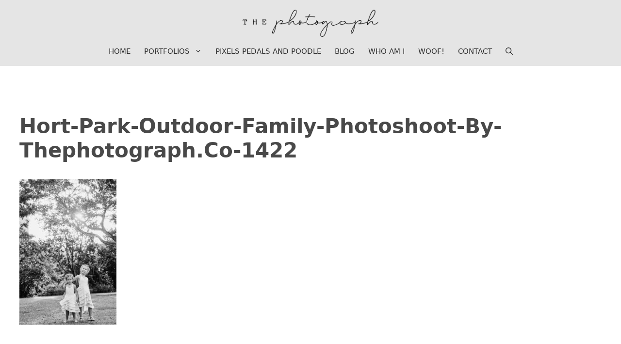

--- FILE ---
content_type: text/html; charset=UTF-8
request_url: https://thephotograph.co/hort-park-outdoor-family-photoshoot-by-thephotographco-1422-bw/
body_size: 6736
content:
<!DOCTYPE html><html lang="en-US"><head><meta charset="UTF-8"><link media="all" href="https://thephotograph.co/wp-content/cache/autoptimize/css/autoptimize_ac3f1c172938b6f9e1c66b551b5ca401.css" rel="stylesheet"><title>hort-park-outdoor-family-photoshoot-by-thephotograph.co-1422 - ThePhotograph.co</title><meta name="viewport" content="width=device-width, initial-scale=1"><meta name="robots" content="noindex,max-snippet:-1,max-image-preview:standard,max-video-preview:-1" /><meta property="og:type" content="article" /><meta property="og:locale" content="en_US" /><meta property="og:site_name" content="ThePhotograph.co" /><meta property="og:title" content="hort-park-outdoor-family-photoshoot-by-thephotograph.co-1422 - ThePhotograph.co" /><meta property="og:url" content="https://thephotograph.co/hort-park-outdoor-family-photoshoot-by-thephotographco-1422-bw/" /><meta property="og:image" content="https://thephotograph.co/wp-content/uploads/2020/06/hort-park-outdoor-family-photoshoot-by-thephotographco-1422-BW.jpg" /><meta property="og:image:width" content="933" /><meta property="og:image:height" content="1400" /><meta property="og:image:alt" content="Outdoor family photoshoot in Singapore" /><meta property="article:published_time" content="2020-06-14T17:24:53+00:00" /><meta property="article:modified_time" content="2020-06-17T12:05:04+00:00" /><meta name="twitter:card" content="summary_large_image" /><meta name="twitter:title" content="hort-park-outdoor-family-photoshoot-by-thephotograph.co-1422 - ThePhotograph.co" /><meta name="twitter:image" content="https://thephotograph.co/wp-content/uploads/2020/06/hort-park-outdoor-family-photoshoot-by-thephotographco-1422-BW.jpg" /><meta name="twitter:image:alt" content="Outdoor family photoshoot in Singapore" /> <script type="application/ld+json">{"@context":"https://schema.org","@graph":[{"@type":"WebSite","@id":"https://thephotograph.co/#/schema/WebSite","url":"https://thephotograph.co/","name":"ThePhotograph.co","description":"Singapore Family Portrait Photographer","inLanguage":"en-US","potentialAction":{"@type":"SearchAction","target":{"@type":"EntryPoint","urlTemplate":"https://thephotograph.co/search/{search_term_string}/"},"query-input":"required name=search_term_string"},"publisher":{"@type":"Organization","@id":"https://thephotograph.co/#/schema/Organization","name":"ThePhotograph.co","url":"https://thephotograph.co/","logo":{"@type":"ImageObject","url":"https://thephotograph.co/wp-content/uploads/2020/06/cropped-thephotograph-favicon.png","contentUrl":"https://thephotograph.co/wp-content/uploads/2020/06/cropped-thephotograph-favicon.png","width":512,"height":512}}},{"@type":"WebPage","@id":"https://thephotograph.co/hort-park-outdoor-family-photoshoot-by-thephotographco-1422-bw/","url":"https://thephotograph.co/hort-park-outdoor-family-photoshoot-by-thephotographco-1422-bw/","name":"hort-park-outdoor-family-photoshoot-by-thephotograph.co-1422 - ThePhotograph.co","inLanguage":"en-US","isPartOf":{"@id":"https://thephotograph.co/#/schema/WebSite"},"breadcrumb":{"@type":"BreadcrumbList","@id":"https://thephotograph.co/#/schema/BreadcrumbList","itemListElement":[{"@type":"ListItem","position":1,"item":"https://thephotograph.co/","name":"ThePhotograph.co"},{"@type":"ListItem","position":2,"name":"hort-park-outdoor-family-photoshoot-by-thephotograph.co-1422"}]},"potentialAction":{"@type":"ReadAction","target":"https://thephotograph.co/hort-park-outdoor-family-photoshoot-by-thephotographco-1422-bw/"},"datePublished":"2020-06-14T17:24:53+00:00","dateModified":"2020-06-17T12:05:04+00:00","author":{"@type":"Person","@id":"https://thephotograph.co/#/schema/Person/4bf49bc24d24f2dc08f66b6cc95c4567","name":"Hendra Lauw"}}]}</script> <link rel="alternate" type="application/rss+xml" title="ThePhotograph.co &raquo; Feed" href="https://thephotograph.co/feed/" /><link rel="alternate" type="application/rss+xml" title="ThePhotograph.co &raquo; Comments Feed" href="https://thephotograph.co/comments/feed/" /><link rel="alternate" type="application/rss+xml" title="ThePhotograph.co &raquo; hort-park-outdoor-family-photoshoot-by-thephotograph.co-1422 Comments Feed" href="https://thephotograph.co/feed/?attachment_id=2316" /><link rel='stylesheet' id='generatepress-fonts-css' href='https://thephotograph.co/wp-content/cache/autoptimize/css/autoptimize_single_817c7632cabd1f25b1f682d2d6d6f1be.css?ver=1744410958' media='all' /><link rel='stylesheet' id='generatepress-dynamic-css' href='https://thephotograph.co/wp-content/uploads/generatepress/style.min.css?ver=1766147755' media='all' /> <script src="https://thephotograph.co/wp-includes/js/jquery/jquery.min.js?ver=3.7.1" id="jquery-core-js"></script> <link rel="https://api.w.org/" href="https://thephotograph.co/wp-json/" /><link rel="alternate" title="JSON" type="application/json" href="https://thephotograph.co/wp-json/wp/v2/media/2316" /><link rel="EditURI" type="application/rsd+xml" title="RSD" href="https://thephotograph.co/xmlrpc.php?rsd" /><link rel="alternate" title="oEmbed (JSON)" type="application/json+oembed" href="https://thephotograph.co/wp-json/oembed/1.0/embed?url=https%3A%2F%2Fthephotograph.co%2Fhort-park-outdoor-family-photoshoot-by-thephotographco-1422-bw%2F" /><link rel="alternate" title="oEmbed (XML)" type="text/xml+oembed" href="https://thephotograph.co/wp-json/oembed/1.0/embed?url=https%3A%2F%2Fthephotograph.co%2Fhort-park-outdoor-family-photoshoot-by-thephotographco-1422-bw%2F&#038;format=xml" /><style type="text/css" id="simple-css-output">.container-link { position: relative; opacity: 1.0; transition: all 0.2s ease-in;}.container-link a:before { content: ''; position: absolute; top: 0; left: 0; width: 100%; height: 100%;}.container-link:hover { opacity: 0.6;}.greenstabilo { padding: 3px 5px 3px 5px; background: #b4b767; color: #ffffff;}.h2inh1 { font-size: 60px; font-weight: 700; text-transform: capitalize; line-height: 1.2em; margin-bottom: 20px;}/* 5 June 2020 - Use Amatic SC font for About page */.tpc-pamatic { font-family: 'Amatic SC', cursive; font-size: 26px; font-weight: 700; color: black; border-bottom: 2px solid #ddd;}/* end *//* Salty Feathers */@font-face { font-display: swap; font-family: ‘Salty Feathers; font-style: normal; font-weight: normal; src: url('https://thephotograph.co/wp-content/uploads/2023/02/Salty-Feathers.woff') format('woff’); /* Modern Browsers */}.menu li {border-bottom: 1px solid transparent;transition: border 0.3s ease-in;}.menu li:hover {border-bottom: 1px solid #bada55;}.woocommerce .quantity .qty { padding: 9px 15px; width: auto; max-width: 90px;}@media (max-width: 768px) { p.pheadingandborder { font-family: 'Montserrat', sans-serif; font-weight: 200; font-size: 30px; border-bottom: 1px solid #696d4d;}}/* 31 May 2020 - adjust the position of the element header for mobile and tablet for Home */@media (max-width: 768px) { .page-hero.mobile-background-35 { background-position: 35% top; }}@media (max-width: 1024px) { .page-hero.mobile-background-35 { background-position: 35% top; }}/* end *//* 31 May 2020 - green and yellow background highlight for text */.tpc-greenstabilo { padding: 3px 5px 3px 5px; background: #b4b767; color: #ffffff;}.tpc-yellowstabilo { padding: 3px 5px 3px 5px; background: #ffe084; color: #494949;}/* end *//* 1 June 2020 - Make each blog post on blog archive page as one container */.generate-columns .inside-article { position: relative;}.generate-columns a:before { content: ""; position: absolute; top: 0; right: 0; bottom: 0; left: 0;}/* end *//* 10 June 2020 - text spacing and line height header text */h1 { letter-spacing: 2px;}h2 { letter-spacing:1px;}h3 { letter-spacing:1px;}p { letter-spacing: 1px;}/* end *//* Outdoor, Special Location and At Home Mobile Hero Image Positioning */@media (max-width: 768px) { .page-id-1176 .page-hero { background-position: 70% center; } .page-id-1237 .page-hero { background-position: 60% center; } .page-id-1221 .page-hero { background-position: 65% center; }}/* 16 June 2020 - h1 in p size */.tpc-h1paragraph { font-size: 24px; font-weight: 400; text-transform: none; letter-spacing: 0.8px; margin-bottom: 0px;}/* 25 June 2020 - h1 in h3 size */.tpc-h1inh3 { font-size: 16px; font-weight: 500; text-transform: uppercase; letter-spacing: 0.01; line-height: 1.2em; margin-bottom: 20px}.tpc-h2inh1 { font-size: 60px; font-weight: 700; text-transform: capitalize; line-height: 1.2em; margin-bottom: 20px;}</style><link rel="icon" href="https://thephotograph.co/wp-content/uploads/2020/06/cropped-thephotograph-favicon-32x32.png" sizes="32x32" /><link rel="icon" href="https://thephotograph.co/wp-content/uploads/2020/06/cropped-thephotograph-favicon-192x192.png" sizes="192x192" /><link rel="apple-touch-icon" href="https://thephotograph.co/wp-content/uploads/2020/06/cropped-thephotograph-favicon-180x180.png" /><meta name="msapplication-TileImage" content="https://thephotograph.co/wp-content/uploads/2020/06/cropped-thephotograph-favicon-270x270.png" /></head><body class="attachment wp-singular attachment-template-default single single-attachment postid-2316 attachmentid-2316 attachment-jpeg wp-custom-logo wp-embed-responsive wp-theme-generatepress post-image-above-header post-image-aligned-center slideout-enabled slideout-mobile sticky-menu-slide sticky-enabled desktop-sticky-menu no-sidebar nav-below-header one-container fluid-header active-footer-widgets-3 nav-search-enabled nav-aligned-center header-aligned-center dropdown-hover" itemtype="https://schema.org/Blog" itemscope> <a class="screen-reader-text skip-link" href="#content" title="Skip to content">Skip to content</a><header class="site-header" id="masthead" aria-label="Site"  itemtype="https://schema.org/WPHeader" itemscope><div class="inside-header grid-container grid-parent"><div class="site-logo"> <a href="https://thephotograph.co/" rel="home"> <noscript><img  class="header-image is-logo-image" alt="ThePhotograph.co" src="https://thephotograph.co/wp-content/uploads/2023/02/thephotograph-logo.svg" /></noscript><img  class="lazyload header-image is-logo-image" alt="ThePhotograph.co" src='data:image/svg+xml,%3Csvg%20xmlns=%22http://www.w3.org/2000/svg%22%20viewBox=%220%200%20210%20140%22%3E%3C/svg%3E' data-src="https://thephotograph.co/wp-content/uploads/2023/02/thephotograph-logo.svg" /> </a></div></div></header><nav class="has-sticky-branding main-navigation sub-menu-right" id="site-navigation" aria-label="Primary"  itemtype="https://schema.org/SiteNavigationElement" itemscope><div class="inside-navigation grid-container grid-parent"><div class="navigation-branding"><div class="sticky-navigation-logo"> <a href="https://thephotograph.co/" title="ThePhotograph.co" rel="home"> <noscript><img src="https://thephotograph.co/wp-content/uploads/2020/04/kameralogo-100pxwide.png" class="is-logo-image" alt="ThePhotograph.co" width="100" height="72" /></noscript><img src='data:image/svg+xml,%3Csvg%20xmlns=%22http://www.w3.org/2000/svg%22%20viewBox=%220%200%20100%2072%22%3E%3C/svg%3E' data-src="https://thephotograph.co/wp-content/uploads/2020/04/kameralogo-100pxwide.png" class="lazyload is-logo-image" alt="ThePhotograph.co" width="100" height="72" /> </a></div></div><form method="get" class="search-form navigation-search" action="https://thephotograph.co/"> <input type="search" class="search-field" value="" name="s" title="Search" /></form><div class="mobile-bar-items"> <span class="search-item"> <a aria-label="Open Search Bar" href="#"> <span class="gp-icon icon-search"><svg viewBox="0 0 512 512" aria-hidden="true" xmlns="http://www.w3.org/2000/svg" width="1em" height="1em"><path fill-rule="evenodd" clip-rule="evenodd" d="M208 48c-88.366 0-160 71.634-160 160s71.634 160 160 160 160-71.634 160-160S296.366 48 208 48zM0 208C0 93.125 93.125 0 208 0s208 93.125 208 208c0 48.741-16.765 93.566-44.843 129.024l133.826 134.018c9.366 9.379 9.355 24.575-.025 33.941-9.379 9.366-24.575 9.355-33.941-.025L337.238 370.987C301.747 399.167 256.839 416 208 416 93.125 416 0 322.875 0 208z" /></svg><svg viewBox="0 0 512 512" aria-hidden="true" xmlns="http://www.w3.org/2000/svg" width="1em" height="1em"><path d="M71.029 71.029c9.373-9.372 24.569-9.372 33.942 0L256 222.059l151.029-151.03c9.373-9.372 24.569-9.372 33.942 0 9.372 9.373 9.372 24.569 0 33.942L289.941 256l151.03 151.029c9.372 9.373 9.372 24.569 0 33.942-9.373 9.372-24.569 9.372-33.942 0L256 289.941l-151.029 151.03c-9.373 9.372-24.569 9.372-33.942 0-9.372-9.373-9.372-24.569 0-33.942L222.059 256 71.029 104.971c-9.372-9.373-9.372-24.569 0-33.942z" /></svg></span> </a> </span></div> <button class="menu-toggle" aria-controls="generate-slideout-menu" aria-expanded="false"> <span class="gp-icon icon-menu-bars"><svg viewBox="0 0 512 512" aria-hidden="true" xmlns="http://www.w3.org/2000/svg" width="1em" height="1em"><path d="M0 96c0-13.255 10.745-24 24-24h464c13.255 0 24 10.745 24 24s-10.745 24-24 24H24c-13.255 0-24-10.745-24-24zm0 160c0-13.255 10.745-24 24-24h464c13.255 0 24 10.745 24 24s-10.745 24-24 24H24c-13.255 0-24-10.745-24-24zm0 160c0-13.255 10.745-24 24-24h464c13.255 0 24 10.745 24 24s-10.745 24-24 24H24c-13.255 0-24-10.745-24-24z" /></svg><svg viewBox="0 0 512 512" aria-hidden="true" xmlns="http://www.w3.org/2000/svg" width="1em" height="1em"><path d="M71.029 71.029c9.373-9.372 24.569-9.372 33.942 0L256 222.059l151.029-151.03c9.373-9.372 24.569-9.372 33.942 0 9.372 9.373 9.372 24.569 0 33.942L289.941 256l151.03 151.029c9.372 9.373 9.372 24.569 0 33.942-9.373 9.372-24.569 9.372-33.942 0L256 289.941l-151.029 151.03c-9.373 9.372-24.569 9.372-33.942 0-9.372-9.373-9.372-24.569 0-33.942L222.059 256 71.029 104.971c-9.372-9.373-9.372-24.569 0-33.942z" /></svg></span><span class="mobile-menu">Menu</span> </button><div id="primary-menu" class="main-nav"><ul id="menu-primary-menu" class=" menu sf-menu"><li id="menu-item-1752" class="menu-item menu-item-type-post_type menu-item-object-page menu-item-home menu-item-1752"><a href="https://thephotograph.co/">Home</a></li><li id="menu-item-4442" class="menu-item menu-item-type-custom menu-item-object-custom menu-item-has-children menu-item-4442"><a href="#">Portfolios<span role="presentation" class="dropdown-menu-toggle"><span class="gp-icon icon-arrow"><svg viewBox="0 0 330 512" aria-hidden="true" xmlns="http://www.w3.org/2000/svg" width="1em" height="1em"><path d="M305.913 197.085c0 2.266-1.133 4.815-2.833 6.514L171.087 335.593c-1.7 1.7-4.249 2.832-6.515 2.832s-4.815-1.133-6.515-2.832L26.064 203.599c-1.7-1.7-2.832-4.248-2.832-6.514s1.132-4.816 2.832-6.515l14.162-14.163c1.7-1.699 3.966-2.832 6.515-2.832 2.266 0 4.815 1.133 6.515 2.832l111.316 111.317 111.316-111.317c1.7-1.699 4.249-2.832 6.515-2.832s4.815 1.133 6.515 2.832l14.162 14.163c1.7 1.7 2.833 4.249 2.833 6.515z" /></svg></span></span></a><ul class="sub-menu"><li id="menu-item-3321" class="menu-item menu-item-type-post_type menu-item-object-page menu-item-3321"><a href="https://thephotograph.co/family-photoshoot-singapore/">Family</a></li><li id="menu-item-5140" class="menu-item menu-item-type-post_type menu-item-object-page menu-item-5140"><a href="https://thephotograph.co/extended-family-portraits/">Extended / Multi-Generation Family</a></li><li id="menu-item-5065" class="menu-item menu-item-type-post_type menu-item-object-page menu-item-5065"><a href="https://thephotograph.co/singapore-family-event-photography/">Family Events</a></li><li id="menu-item-6634" class="menu-item menu-item-type-post_type menu-item-object-page menu-item-6634"><a href="https://thephotograph.co/photo-studio-singapore/">Studio Family Photoshoot</a></li><li id="menu-item-6635" class="menu-item menu-item-type-post_type menu-item-object-page menu-item-6635"><a href="https://thephotograph.co/outdoor-graduation-photoshoot/">Outdoor Graduation Photoshoot</a></li><li id="menu-item-7387" class="menu-item menu-item-type-post_type menu-item-object-page menu-item-7387"><a href="https://thephotograph.co/singapore-dog-pet-photography/">Singapore Dog and Pet Photography</a></li></ul></li><li id="menu-item-4497" class="menu-item menu-item-type-post_type menu-item-object-page menu-item-4497"><a href="https://thephotograph.co/pixels-pedals-and-poodle/">Pixels Pedals and Poodle</a></li><li id="menu-item-112" class="menu-item menu-item-type-post_type menu-item-object-page current_page_parent menu-item-112"><a href="https://thephotograph.co/blog/">Blog</a></li><li id="menu-item-3115" class="menu-item menu-item-type-post_type menu-item-object-page menu-item-3115"><a href="https://thephotograph.co/about/">Who Am I</a></li><li id="menu-item-3633" class="menu-item menu-item-type-post_type menu-item-object-page menu-item-3633"><a href="https://thephotograph.co/chief-happiness-woofficer/">Woof!</a></li><li id="menu-item-375" class="menu-item menu-item-type-post_type menu-item-object-page menu-item-375"><a href="https://thephotograph.co/contact/">Contact</a></li><li class="search-item menu-item-align-right"><a aria-label="Open Search Bar" href="#"><span class="gp-icon icon-search"><svg viewBox="0 0 512 512" aria-hidden="true" xmlns="http://www.w3.org/2000/svg" width="1em" height="1em"><path fill-rule="evenodd" clip-rule="evenodd" d="M208 48c-88.366 0-160 71.634-160 160s71.634 160 160 160 160-71.634 160-160S296.366 48 208 48zM0 208C0 93.125 93.125 0 208 0s208 93.125 208 208c0 48.741-16.765 93.566-44.843 129.024l133.826 134.018c9.366 9.379 9.355 24.575-.025 33.941-9.379 9.366-24.575 9.355-33.941-.025L337.238 370.987C301.747 399.167 256.839 416 208 416 93.125 416 0 322.875 0 208z" /></svg><svg viewBox="0 0 512 512" aria-hidden="true" xmlns="http://www.w3.org/2000/svg" width="1em" height="1em"><path d="M71.029 71.029c9.373-9.372 24.569-9.372 33.942 0L256 222.059l151.029-151.03c9.373-9.372 24.569-9.372 33.942 0 9.372 9.373 9.372 24.569 0 33.942L289.941 256l151.03 151.029c9.372 9.373 9.372 24.569 0 33.942-9.373 9.372-24.569 9.372-33.942 0L256 289.941l-151.029 151.03c-9.373 9.372-24.569 9.372-33.942 0-9.372-9.373-9.372-24.569 0-33.942L222.059 256 71.029 104.971c-9.372-9.373-9.372-24.569 0-33.942z" /></svg></span></a></li></ul></div></div></nav><div class="site grid-container container hfeed grid-parent" id="page"><div class="site-content" id="content"><div class="content-area grid-parent mobile-grid-100 grid-100 tablet-grid-100" id="primary"><main class="site-main" id="main"><article id="post-2316" class="post-2316 attachment type-attachment status-inherit hentry" itemtype="https://schema.org/CreativeWork" itemscope><div class="inside-article"><header class="entry-header"><h1 class="entry-title" itemprop="headline">hort-park-outdoor-family-photoshoot-by-thephotograph.co-1422</h1></header><div class="entry-content" itemprop="text"><p class="attachment"><a href='https://thephotograph.co/wp-content/uploads/2020/06/hort-park-outdoor-family-photoshoot-by-thephotographco-1422-BW.jpg'><img fetchpriority="high" decoding="async" width="200" height="300" src="https://thephotograph.co/wp-content/uploads/2020/06/hort-park-outdoor-family-photoshoot-by-thephotographco-1422-BW-200x300.jpg" class="attachment-medium size-medium" alt="Outdoor family photoshoot in Singapore" srcset="https://thephotograph.co/wp-content/uploads/2020/06/hort-park-outdoor-family-photoshoot-by-thephotographco-1422-BW-200x300.jpg 200w, https://thephotograph.co/wp-content/uploads/2020/06/hort-park-outdoor-family-photoshoot-by-thephotographco-1422-BW-682x1024.jpg 682w, https://thephotograph.co/wp-content/uploads/2020/06/hort-park-outdoor-family-photoshoot-by-thephotographco-1422-BW-768x1152.jpg 768w, https://thephotograph.co/wp-content/uploads/2020/06/hort-park-outdoor-family-photoshoot-by-thephotographco-1422-BW-600x900.jpg 600w, https://thephotograph.co/wp-content/uploads/2020/06/hort-park-outdoor-family-photoshoot-by-thephotographco-1422-BW.jpg 933w" sizes="(max-width: 200px) 100vw, 200px" /></a></p></div></div></article><div class="comments-area"><div id="comments"><div id="respond" class="comment-respond"><h3 id="reply-title" class="comment-reply-title">Leave a Comment <small><a rel="nofollow" id="cancel-comment-reply-link" href="/hort-park-outdoor-family-photoshoot-by-thephotographco-1422-bw/#respond" style="display:none;">Cancel reply</a></small></h3><form action="https://thephotograph.co/wp-comments-post.php" method="post" id="commentform" class="comment-form"><p class="comment-form-comment"><label for="comment" class="screen-reader-text">Comment</label><textarea id="comment" name="comment" cols="45" rows="8" required></textarea></p><label for="author" class="screen-reader-text">Name</label><input placeholder="Name *" id="author" name="author" type="text" value="" size="30" required /> <label for="email" class="screen-reader-text">Email</label><input placeholder="Email *" id="email" name="email" type="email" value="" size="30" required /> <label for="url" class="screen-reader-text">Website</label><input placeholder="Website" id="url" name="url" type="url" value="" size="30" /><p class="comment-form-cookies-consent"><input id="wp-comment-cookies-consent" name="wp-comment-cookies-consent" type="checkbox" value="yes" /> <label for="wp-comment-cookies-consent">Save my name, email, and website in this browser for the next time I comment.</label></p><p class="form-submit"><input name="submit" type="submit" id="submit" class="submit" value="Post Comment" /> <input type='hidden' name='comment_post_ID' value='2316' id='comment_post_ID' /> <input type='hidden' name='comment_parent' id='comment_parent' value='0' /></p></form></div></div></div></main></div></div></div><div class="site-footer"><div id="footer-widgets" class="site footer-widgets"><div class="footer-widgets-container grid-container grid-parent"><div class="inside-footer-widgets"><div class="footer-widget-1 grid-parent grid-33 tablet-grid-50 mobile-grid-100"></div><div class="footer-widget-2 grid-parent grid-33 tablet-grid-50 mobile-grid-100"><aside id="search-2" class="widget inner-padding widget_search"><h2 class="widget-title">Search This Site</h2><form method="get" class="search-form" action="https://thephotograph.co/"> <label> <span class="screen-reader-text">Search for:</span> <input type="search" class="search-field" placeholder="Search &hellip;" value="" name="s" title="Search for:"> </label> <input type="submit" class="search-submit" value="Search"></form></aside></div><div class="footer-widget-3 grid-parent grid-33 tablet-grid-50 mobile-grid-100"></div></div></div></div><footer class="site-info" aria-label="Site"  itemtype="https://schema.org/WPFooter" itemscope><div class="inside-site-info grid-container grid-parent"><div class="copyright-bar"> © Hendra Lauw - thephotograph.co. All rights reserved.</div></div></footer></div> <a title="Scroll back to top" aria-label="Scroll back to top" rel="nofollow" href="#" class="generate-back-to-top" data-scroll-speed="400" data-start-scroll="300" role="button"> <span class="gp-icon icon-arrow-up"><svg viewBox="0 0 330 512" aria-hidden="true" xmlns="http://www.w3.org/2000/svg" width="1em" height="1em" fill-rule="evenodd" clip-rule="evenodd" stroke-linejoin="round" stroke-miterlimit="1.414"><path d="M305.863 314.916c0 2.266-1.133 4.815-2.832 6.514l-14.157 14.163c-1.699 1.7-3.964 2.832-6.513 2.832-2.265 0-4.813-1.133-6.512-2.832L164.572 224.276 53.295 335.593c-1.699 1.7-4.247 2.832-6.512 2.832-2.265 0-4.814-1.133-6.513-2.832L26.113 321.43c-1.699-1.7-2.831-4.248-2.831-6.514s1.132-4.816 2.831-6.515L158.06 176.408c1.699-1.7 4.247-2.833 6.512-2.833 2.265 0 4.814 1.133 6.513 2.833L303.03 308.4c1.7 1.7 2.832 4.249 2.832 6.515z" fill-rule="nonzero" /></svg></span> </a><nav id="generate-slideout-menu" class="main-navigation slideout-navigation" itemtype="https://schema.org/SiteNavigationElement" itemscope><div class="inside-navigation grid-container grid-parent"> <button class="slideout-exit has-svg-icon"><span class="gp-icon pro-close"> <svg viewBox="0 0 512 512" aria-hidden="true" role="img" version="1.1" xmlns="http://www.w3.org/2000/svg" xmlns:xlink="http://www.w3.org/1999/xlink" width="1em" height="1em"> <path d="M71.029 71.029c9.373-9.372 24.569-9.372 33.942 0L256 222.059l151.029-151.03c9.373-9.372 24.569-9.372 33.942 0 9.372 9.373 9.372 24.569 0 33.942L289.941 256l151.03 151.029c9.372 9.373 9.372 24.569 0 33.942-9.373 9.372-24.569 9.372-33.942 0L256 289.941l-151.029 151.03c-9.373 9.372-24.569 9.372-33.942 0-9.372-9.373-9.372-24.569 0-33.942L222.059 256 71.029 104.971c-9.372-9.373-9.372-24.569 0-33.942z" /> </svg> </span> <span class="screen-reader-text">Close</span></button><div class="main-nav"><ul id="menu-primary-menu-1" class=" slideout-menu"><li class="menu-item menu-item-type-post_type menu-item-object-page menu-item-home menu-item-1752"><a href="https://thephotograph.co/">Home</a></li><li class="menu-item menu-item-type-custom menu-item-object-custom menu-item-has-children menu-item-4442"><a href="#">Portfolios<span role="presentation" class="dropdown-menu-toggle"><span class="gp-icon icon-arrow"><svg viewBox="0 0 330 512" aria-hidden="true" xmlns="http://www.w3.org/2000/svg" width="1em" height="1em"><path d="M305.913 197.085c0 2.266-1.133 4.815-2.833 6.514L171.087 335.593c-1.7 1.7-4.249 2.832-6.515 2.832s-4.815-1.133-6.515-2.832L26.064 203.599c-1.7-1.7-2.832-4.248-2.832-6.514s1.132-4.816 2.832-6.515l14.162-14.163c1.7-1.699 3.966-2.832 6.515-2.832 2.266 0 4.815 1.133 6.515 2.832l111.316 111.317 111.316-111.317c1.7-1.699 4.249-2.832 6.515-2.832s4.815 1.133 6.515 2.832l14.162 14.163c1.7 1.7 2.833 4.249 2.833 6.515z" /></svg></span></span></a><ul class="sub-menu"><li class="menu-item menu-item-type-post_type menu-item-object-page menu-item-3321"><a href="https://thephotograph.co/family-photoshoot-singapore/">Family</a></li><li class="menu-item menu-item-type-post_type menu-item-object-page menu-item-5140"><a href="https://thephotograph.co/extended-family-portraits/">Extended / Multi-Generation Family</a></li><li class="menu-item menu-item-type-post_type menu-item-object-page menu-item-5065"><a href="https://thephotograph.co/singapore-family-event-photography/">Family Events</a></li><li class="menu-item menu-item-type-post_type menu-item-object-page menu-item-6634"><a href="https://thephotograph.co/photo-studio-singapore/">Studio Family Photoshoot</a></li><li class="menu-item menu-item-type-post_type menu-item-object-page menu-item-6635"><a href="https://thephotograph.co/outdoor-graduation-photoshoot/">Outdoor Graduation Photoshoot</a></li><li class="menu-item menu-item-type-post_type menu-item-object-page menu-item-7387"><a href="https://thephotograph.co/singapore-dog-pet-photography/">Singapore Dog and Pet Photography</a></li></ul></li><li class="menu-item menu-item-type-post_type menu-item-object-page menu-item-4497"><a href="https://thephotograph.co/pixels-pedals-and-poodle/">Pixels Pedals and Poodle</a></li><li class="menu-item menu-item-type-post_type menu-item-object-page current_page_parent menu-item-112"><a href="https://thephotograph.co/blog/">Blog</a></li><li class="menu-item menu-item-type-post_type menu-item-object-page menu-item-3115"><a href="https://thephotograph.co/about/">Who Am I</a></li><li class="menu-item menu-item-type-post_type menu-item-object-page menu-item-3633"><a href="https://thephotograph.co/chief-happiness-woofficer/">Woof!</a></li><li class="menu-item menu-item-type-post_type menu-item-object-page menu-item-375"><a href="https://thephotograph.co/contact/">Contact</a></li></ul></div></div></nav><div class="slideout-overlay"></div> <script type="speculationrules">{"prefetch":[{"source":"document","where":{"and":[{"href_matches":"\/*"},{"not":{"href_matches":["\/wp-*.php","\/wp-admin\/*","\/wp-content\/uploads\/*","\/wp-content\/*","\/wp-content\/plugins\/*","\/wp-content\/themes\/generatepress\/*","\/*\\?(.+)"]}},{"not":{"selector_matches":"a[rel~=\"nofollow\"]"}},{"not":{"selector_matches":".no-prefetch, .no-prefetch a"}}]},"eagerness":"conservative"}]}</script> <script id="generate-a11y">!function(){"use strict";if("querySelector"in document&&"addEventListener"in window){var e=document.body;e.addEventListener("pointerdown",(function(){e.classList.add("using-mouse")}),{passive:!0}),e.addEventListener("keydown",(function(){e.classList.remove("using-mouse")}),{passive:!0})}}();</script> <noscript><style>.lazyload{display:none;}</style></noscript><script data-noptimize="1">window.lazySizesConfig=window.lazySizesConfig||{};window.lazySizesConfig.loadMode=1;</script><script async data-noptimize="1" src='https://thephotograph.co/wp-content/plugins/autoptimize/classes/external/js/lazysizes.min.js?ao_version=3.1.14'></script> <script id="generate-offside-js-extra">var offSide = {"side":"left"};</script> <script id="generate-menu-js-before">var generatepressMenu = {"toggleOpenedSubMenus":true,"openSubMenuLabel":"Open Sub-Menu","closeSubMenuLabel":"Close Sub-Menu"};</script> <script id="generate-navigation-search-js-before">var generatepressNavSearch = {"open":"Open Search Bar","close":"Close Search Bar"};</script> <script id="generate-back-to-top-js-before">var generatepressBackToTop = {"smooth":true};</script> <script defer src="https://thephotograph.co/wp-content/cache/autoptimize/js/autoptimize_08a0678fdd0a37ed8e924ee7a48f01cb.js"></script><script defer src="https://static.cloudflareinsights.com/beacon.min.js/vcd15cbe7772f49c399c6a5babf22c1241717689176015" integrity="sha512-ZpsOmlRQV6y907TI0dKBHq9Md29nnaEIPlkf84rnaERnq6zvWvPUqr2ft8M1aS28oN72PdrCzSjY4U6VaAw1EQ==" data-cf-beacon='{"version":"2024.11.0","token":"2603a0843bbd4cceb058c27025053adc","r":1,"server_timing":{"name":{"cfCacheStatus":true,"cfEdge":true,"cfExtPri":true,"cfL4":true,"cfOrigin":true,"cfSpeedBrain":true},"location_startswith":null}}' crossorigin="anonymous"></script>
</body></html>

--- FILE ---
content_type: text/css
request_url: https://thephotograph.co/wp-content/cache/autoptimize/css/autoptimize_single_817c7632cabd1f25b1f682d2d6d6f1be.css?ver=1744410958
body_size: -126
content:
:root{--gp-font--the-impressionist:"the impressionist";--gp-font--comfortaa:"Comfortaa";--gp-font--montserrat:"Montserrat";--gp-font--amatic-sc:"Amatic SC";--gp-font--hanken-grotesk:"Hanken Grotesk"}@font-face{font-display:auto;font-family:"the impressionist";font-style:normal;font-weight:400;src:url('https://thephotograph.co/wp-content/uploads/generatepress/fonts/the-impressionist/theimpressionist.otf') format('opentype')}@font-face{font-display:auto;font-family:"Comfortaa";font-style:normal;font-weight:300 700;src:url('https://thephotograph.co/wp-content/uploads/generatepress/fonts/comfortaa/1Ptsg8LJRfWJmhDAuUs4TYFq.woff2') format('woff2')}@font-face{font-display:auto;font-family:"Montserrat";font-style:normal;font-weight:400;src:url('https://thephotograph.co/wp-content/uploads/generatepress/fonts/montserrat/JTUSjIg1_i6t8kCHKm459Wlhyw.woff2') format('woff2')}@font-face{font-display:auto;font-family:"Montserrat";font-style:normal;font-weight:500;src:url('https://thephotograph.co/wp-content/uploads/generatepress/fonts/montserrat/JTUSjIg1_i6t8kCHKm459Wlhyw.woff2') format('woff2')}@font-face{font-display:auto;font-family:"Montserrat";font-style:normal;font-weight:600;src:url('https://thephotograph.co/wp-content/uploads/generatepress/fonts/montserrat/JTUSjIg1_i6t8kCHKm459Wlhyw.woff2') format('woff2')}@font-face{font-display:auto;font-family:"Montserrat";font-style:normal;font-weight:700;src:url('https://thephotograph.co/wp-content/uploads/generatepress/fonts/montserrat/JTUSjIg1_i6t8kCHKm459Wlhyw.woff2') format('woff2')}@font-face{font-display:auto;font-family:"Montserrat";font-style:normal;font-weight:800;src:url('https://thephotograph.co/wp-content/uploads/generatepress/fonts/montserrat/JTUSjIg1_i6t8kCHKm459Wlhyw.woff2') format('woff2')}@font-face{font-display:auto;font-family:"Montserrat";font-style:italic;font-weight:400;src:url('https://thephotograph.co/wp-content/uploads/generatepress/fonts/montserrat/JTUQjIg1_i6t8kCHKm459WxRyS7m.woff2') format('woff2')}@font-face{font-display:auto;font-family:"Montserrat";font-style:italic;font-weight:600;src:url('https://thephotograph.co/wp-content/uploads/generatepress/fonts/montserrat/JTUQjIg1_i6t8kCHKm459WxRyS7m.woff2') format('woff2')}@font-face{font-display:auto;font-family:"Montserrat";font-style:italic;font-weight:700;src:url('https://thephotograph.co/wp-content/uploads/generatepress/fonts/montserrat/JTUQjIg1_i6t8kCHKm459WxRyS7m.woff2') format('woff2')}@font-face{font-display:auto;font-family:"Montserrat";font-style:italic;font-weight:800;src:url('https://thephotograph.co/wp-content/uploads/generatepress/fonts/montserrat/JTUQjIg1_i6t8kCHKm459WxRyS7m.woff2') format('woff2')}@font-face{font-display:auto;font-family:"Montserrat";font-style:italic;font-weight:500;src:url('https://thephotograph.co/wp-content/uploads/generatepress/fonts/montserrat/JTUQjIg1_i6t8kCHKm459WxRyS7m.woff2') format('woff2')}@font-face{font-display:auto;font-family:"Amatic SC";font-style:normal;font-weight:700;src:url('https://thephotograph.co/wp-content/uploads/generatepress/fonts/amatic-sc/TUZ3zwprpvBS1izr_vOMscG6fL8D3WTy-A.woff2') format('woff2')}@font-face{font-display:auto;font-family:"Hanken Grotesk";font-style:normal;font-weight:300;src:url('https://thephotograph.co/wp-content/uploads/generatepress/fonts/hanken-grotesk/ieVn2YZDLWuGJpnzaiwFXS9tYtpd59A.woff2') format('woff2')}@font-face{font-display:auto;font-family:"Hanken Grotesk";font-style:normal;font-weight:400;src:url('https://thephotograph.co/wp-content/uploads/generatepress/fonts/hanken-grotesk/ieVn2YZDLWuGJpnzaiwFXS9tYtpd59A.woff2') format('woff2')}@font-face{font-display:auto;font-family:"Hanken Grotesk";font-style:normal;font-weight:700;src:url('https://thephotograph.co/wp-content/uploads/generatepress/fonts/hanken-grotesk/ieVn2YZDLWuGJpnzaiwFXS9tYtpd59A.woff2') format('woff2')}@font-face{font-display:auto;font-family:"Hanken Grotesk";font-style:italic;font-weight:300;src:url('https://thephotograph.co/wp-content/uploads/generatepress/fonts/hanken-grotesk/ieVl2YZDLWuGJpnzaiwFXS9tYtpY19K7DQ.woff2') format('woff2')}@font-face{font-display:auto;font-family:"Hanken Grotesk";font-style:italic;font-weight:400;src:url('https://thephotograph.co/wp-content/uploads/generatepress/fonts/hanken-grotesk/ieVl2YZDLWuGJpnzaiwFXS9tYtpY19K7DQ.woff2') format('woff2')}@font-face{font-display:auto;font-family:"Hanken Grotesk";font-style:italic;font-weight:700;src:url('https://thephotograph.co/wp-content/uploads/generatepress/fonts/hanken-grotesk/ieVl2YZDLWuGJpnzaiwFXS9tYtpY19K7DQ.woff2') format('woff2')}

--- FILE ---
content_type: image/svg+xml
request_url: https://thephotograph.co/wp-content/uploads/2023/02/thephotograph-logo.svg
body_size: 11026
content:
<?xml version="1.0" encoding="UTF-8" standalone="no"?> <svg xmlns="http://www.w3.org/2000/svg" xmlns:xlink="http://www.w3.org/1999/xlink" xmlns:serif="http://www.serif.com/" width="100%" height="100%" viewBox="0 0 613 122" version="1.1" xml:space="preserve" style="fill-rule:evenodd;clip-rule:evenodd;stroke-linejoin:round;stroke-miterlimit:2;"> <g transform="matrix(1,0,0,1,-726.569,-543.631)"> <g transform="matrix(1,-0,-0,1,726.569,543.631)"> <use xlink:href="#_Image1" x="0" y="0" width="612.375px" height="121.125px" transform="matrix(0.99898,0,0,0.992828,0,0)"></use> </g> </g> <defs> <image id="_Image1" width="613px" height="122px" xlink:href="[data-uri]"></image> </defs> </svg> 